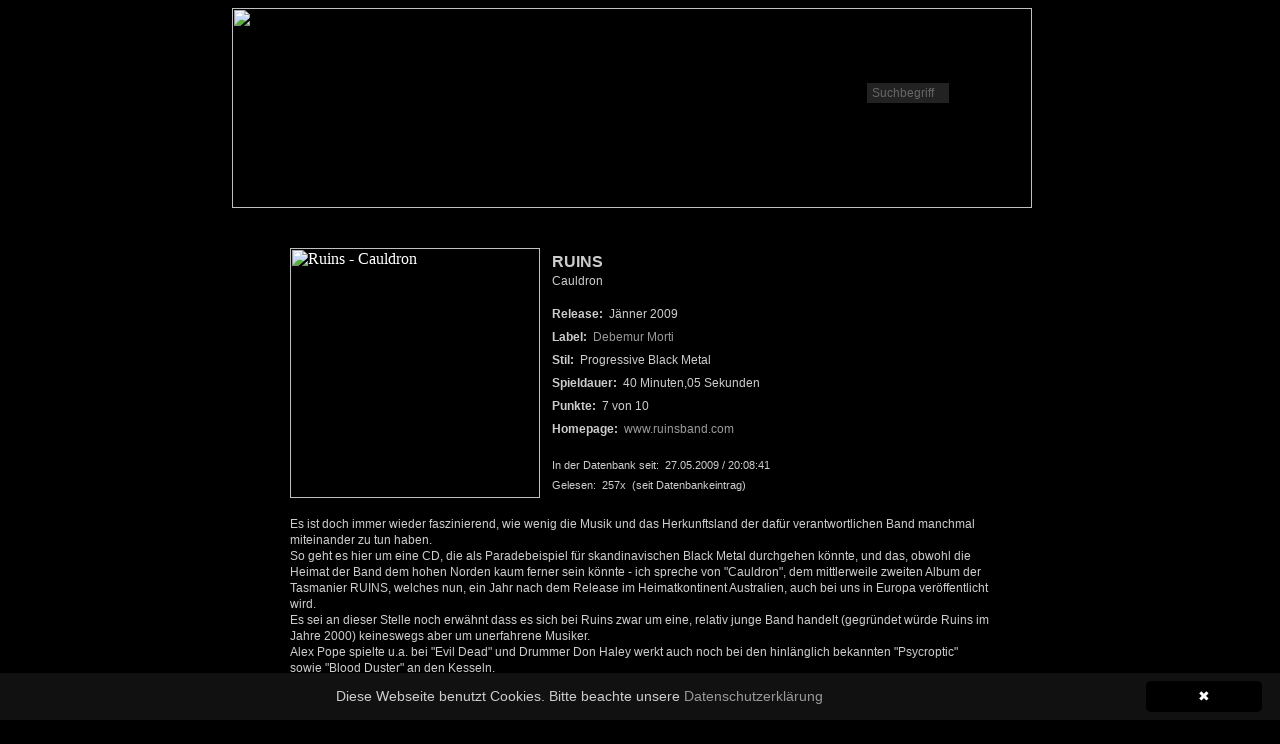

--- FILE ---
content_type: text/html; charset=UTF-8
request_url: https://blackmetal.at/php/cd-reviews2.php?id=585
body_size: 5268
content:


<html>
<head>
<title>Blackmetal.at - Review: Ruins - Cauldron</title><link rel="stylesheet" href="blackmetal.css">

<!-- Smooth Scroll -->
<script type="text/javascript" src="https://ajax.googleapis.com/ajax/libs/jquery/1.3.2/jquery.min.js"></script>
<script type="text/javascript" src="js/smoothscroll.js"></script>

</head>

<body bgcolor="#000000" text="#FFFFFF" link="#999999" vlink="#666666" alink="#666666"><head>
<meta name="viewport" content="width=device-width, initial-scale=0.5">
</head>

<!-- Google Analytics Opt-Out -->
<script>
  var gaProperty = 'G-FPGFLHF7H3';
  var disableStr = 'ga-disable-' + gaProperty;
  if (document.cookie.indexOf(disableStr + '=true') > -1) {
  window[disableStr] = true;
  }
 function gaOptout() {
  document.cookie = disableStr + '=true; expires=Thu, 31 Dec 2099 23:59:59 UTC; path=/';
  window[disableStr] = true;
  alert("Ihre OptOut-Einstellungen für Google Analytics wurden gespeichert!");
  }
</script>

<!-- Google tag (gtag.js) -->
<script async src="https://www.googletagmanager.com/gtag/js?id=G-FPGFLHF7H3"></script>
<script>
  window.dataLayer = window.dataLayer || [];
  function gtag(){dataLayer.push(arguments);}
  gtag('js', new Date());

  gtag('config', 'G-FPGFLHF7H3');
</script>

<!-- Lucky Orange Code
<script type='text/javascript'>
window.__lo_site_id = 155583;

	(function() {
		var wa = document.createElement('script'); wa.type = 'text/javascript'; wa.async = true;
		wa.src = 'https://d10lpsik1i8c69.cloudfront.net/w.js';
		var s = document.getElementsByTagName('script')[0]; s.parentNode.insertBefore(wa, s);
	  })();
	</script>
End Lucky Orange Code -->

<script type="text/javascript" id="cookieinfo"
	data-moreinfo="https://www.blackmetal.at/php/dataprotection.php#cookies"
    data-divlinkbg="#000000"
    data-divlink="#ffffff"
	data-fg="#CCCCCC"
    data-bg="#111111"
    data-link="#999999"
	data-message="Diese Webseite benutzt Cookies. Bitte beachte unsere"
    data-linkmsg="Datenschutzerkl&auml;rung"
	src="//cookieinfoscript.com/js/cookieinfo.min.js">
</script>


<a name=top id=top></a>
		<style>
			#searchbox { margin-left:535px; margin-top: 80px;}
		</style>
<div id="fixedtop1">
<div id="searchbox" align="center">
<form action="search.php" method="post">
    <input class="search" type="text" name="q" size="10" value=" Suchbegriff" onFocus="if(this.value==' Suchbegriff') this.value=''"/><br>
</form>
  </div>
</div>

<center>
  <img src="../Images/navigation.jpg" width="800" height="200" usemap="#Map" border="0" />
  <map name="Map">
    <area shape="rect" coords="571,121,635,142" href="/php/contact.php" />
    <area shape="rect" coords="504,122,556,142" href="/php/team.php" />
    <area shape="rect" coords="436,122,488,142" href="/php/links.php" />
    <area shape="rect" coords="363,122,420,142" href="/php/bands.php" />
    <area shape="rect" coords="538,145,629,166" href="/php/interviews.php" />
    <area shape="rect" coords="402,146,518,167" href="/php/live-reviews.php" />
    <area shape="rect" coords="171,146,384,168" href="/php/cd-reviews.php" />
    <area shape="rect" coords="228,121,276,142" href="/php/news.php" />
    <area shape="rect" coords="295,121,345,142" href="/php/dates.php" />
    <area shape="rect" coords="162,122,213,142" href="/index.php" />
  </map>
  <img src="../Images/nopixel.jpg" width="12" height="0">
</center>
<head>
<!--
<script type="text/javascript"> 
// Bannerwechsler fuer m aus n Bannern ( m < n)
 
var tempo = 20000;  // Wechselgeschwindigkeit in Millisekunden
 
var banners = new Array(
// beliebige Anzahl von Bannern / nach Klammer ein Beistrich!
 new banner(
    "https://www.blackmetal.at/Images/ad/yourad.gif",
    "mailto:666@blackmetal.at?subject=Anfrage Banneranzeige / Advertisement",
    "Blackmetal.at Advertisement"
 )
);
  
function banner(img,lnk,alt) {
    this.img=img;
    this.lnk=lnk;
    this.alt=alt;
}
 
function wechsler(divid) {
    var jetzt = new Date();
    var msec = jetzt.getTime();
    var index = msec % banners.length;
    document.getElementById(divid).innerHTML =
    '<a href="' + banners[index].lnk + '" target="_blank">' +
    '<img src="' + banners[index].img + '" alt="' + banners[index].alt + '" title="' + banners[index].alt + '" border="0" width="468" height="60">'+ 
    '</a>';
    setTimeout ("wechsler('"+divid+"')", tempo );
}
</script> 
 
--> 
 
</head> 
<!--
<body onLoad="wechsler('banner1')" bgcolor=#000000 text=#FFFFFF link=#666666 vlink=#999999 alink=#999999>
-->
<body bgcolor=#000000 text=#FFFFFF link=#666666 vlink=#999999 alink=#999999>

<center><br />

<!--
<table width="0" border="0" cellspacing="0" cellpadding="0">
  <tr>
    <td><div id="banner1"></div>
	</td>
    <td>
	<img src="https://www.blackmetal.at/Images/anzeige.png" />
	</td>
  </tr>
</table>
<br />
</center>
-->

</body>
<div align="center">
  <br>

<!--
  <span class="normalbigbold">
  RUINS / Cauldron
  <br><br><br></span>
-->

  <table width="700" border="0" cellspacing="0" cellpadding="0">
    <tr>
      <td valign="top" align="left" height="318">
        <div align="center">
          <table width="700" border="0" cellspacing="0" cellpadding="0">
            <tr valign="top">
            <td valign="top"width=250
			><img alt="Ruins - Cauldron" title="Ruins - Cauldron" src="https://www.blackmetal.at/php/images/covers/normal/ruins_cauldron.jpg" width=250 height=250
			></td>
            <td class="normalbold" height="158" valign="middle">
			  <span class="normalbigbold" style=line-height:23px;>&nbsp;&nbsp;&nbsp;RUINS</span><br>
			  <span class="normal">&nbsp;&nbsp;&nbsp;&nbsp;Cauldron</span><br><br>
			  <span class="normalbold">&nbsp;&nbsp;&nbsp;&nbsp;Release:</span><span class="normal" style=line-height:23px;>&nbsp;&nbsp;Jänner 2009<br class="klein"></span>
			  <span class="normalbold">&nbsp;&nbsp;&nbsp;&nbsp;Label:</span><span class="normal" style=line-height:23px;>&nbsp;&nbsp;<a href=https://www.debemur-morti.com/ target="blank" class="link">Debemur Morti</a><br class="klein"></span>

              <span class="normalbold">&nbsp;&nbsp;&nbsp;&nbsp;Stil:</span><span class="normal" style=line-height:23px;>&nbsp;&nbsp;Progressive Black Metal<br class="klein"></span>
              <span class="normalbold">&nbsp;&nbsp;&nbsp;&nbsp;Spieldauer:</span><span class="normal" style=line-height:23px;>&nbsp;&nbsp;40 Minuten,05 Sekunden<br class="klein"></span>
              <span class="normalbold">&nbsp;&nbsp;&nbsp;&nbsp;Punkte:</span><span class="normal" style=line-height:23px;>&nbsp;&nbsp;7 von 10<br class="klein"></span>
              <span class="normalbold">&nbsp;&nbsp;&nbsp;&nbsp;Homepage:</span><span class="normal" style=line-height:23px;>&nbsp;&nbsp;<a href=https://www.ruinsband.com/ target="blank" class="link">www.ruinsband.com</a></span>
			<br class="klein"><br class="klein"><span class="kleinreviewabstand">
			&nbsp;&nbsp;&nbsp;&nbsp;In der Datenbank seit:&nbsp;&nbsp;27.05.2009 / 20:08:41<br>
			&nbsp;&nbsp;&nbsp;&nbsp;Gelesen:&nbsp;&nbsp;257x&nbsp;&nbsp;(seit Datenbankeintrag)
			</span></span>
			</td>
            </tr>
          </table>
          <div align="left">
		  <br>
		  <div class="review-review">

		  </div> 

          <span class="normal">Es ist doch immer wieder faszinierend, wie wenig die Musik und das Herkunftsland der dafür verantwortlichen Band manchmal miteinander zu tun haben.<br />
So geht es hier um eine CD, die als Paradebeispiel für skandinavischen Black Metal durchgehen könnte, und das, obwohl die Heimat der Band dem hohen Norden kaum ferner sein könnte - ich spreche von &quot;Cauldron&quot;, dem mittlerweile zweiten Album der Tasmanier RUINS, welches nun, ein Jahr nach dem Release im Heimatkontinent Australien, auch bei uns in Europa veröffentlicht wird.<br />
Es sei an dieser Stelle noch erwähnt dass es sich bei Ruins zwar um eine, relativ junge Band handelt (gegründet würde Ruins im Jahre 2000) keineswegs aber um unerfahrene Musiker. <br />
Alex Pope spielte u.a. bei &quot;Evil Dead&quot; und Drummer Don Haley werkt auch noch bei den hinlänglich bekannten &quot;Psycroptic&quot; sowie &quot;Blood Duster&quot; an den Kesseln.<br />
Dass die Herkunft jedoch auch Vorteile für das Duo mit sich brachte, kann man wohl nicht abstreiten, da man so schon diverse Australien-Touren angesehener Szenegrößen wie Immortal, Celtic Frost oder Satyricon als Support-Act begleiten durfte. Doch selbstverständlich geschah dies nicht rein zufällig beziehungsweise nur, weil es sonst keine Alternative gegeben hätte, sondern schlicht und ergreifend verdientermaßen - denn gerade zu letztgenannten Satyricon weist die Musik von RUINS so manch angenehme Parallele auf:<br />
Der zumeist im Midtempobereich angesiedelte Black Metal, den man geboten bekommt, lebt dabei hauptsächlich von der gelungenen Mischung aus groovenden Riffs, düsteren, doomigeren Parts sowie dem kraftvollen und abwechslungsreichen Drumming. Veredelt durch den ausdrucksstarken und vielseitigen Gesang von Alex Pope sowie aufgelockert durch den Einbau einiger schneller, mitreißender Stellen entsteht eine spannende und sehr vielseitige Mixtur. Dabei kommen mir zwar auf Anhieb diverse Assoziationen in den Kopf, bezogen auf so manches Riff oder &quot;Uh&quot; beispielsweise die Schweden Shining, oder eben im Allgemeinen bereits genannte Satyricon.<br />
RUINS haben aber trotz Allem genügend eigene Ideen, um nicht in die Kategorie &quot;Klingt ganz nett, kennt man aber alles von...&quot; zu fallen.<br />
Und so braucht man sich, wie bereits Eingangs angedeutet, vor keiner skandinavischen Band zu verstecken, wirken doch alle Komponenten durchwegs authentisch und ehrlich.<br />
Auch wenn das Coverartwork - das Gemälde einer düsteren Festung in diversen Lila-Tönen - für meinen Geschmack etwas zu kitschig ausgefallen ist, so dass es, wie ich finde, nicht so richtig zur düsteren, kalten und doch recht rauen Atmosphäre des Albums passt. Ist genau das die große Stärke von &quot;Cauldron&quot;: Düstere, raue Musik und ein Konzept das einfach in allen Belangen voll aufgeht.<br>
          <br>
          <br>
          </span> <span class="normalbold">FAZIT:</span><br>
          <br>
          <span class="normal">Jeder der Songs weiß auf seine Art zu überzeugen, weist dabei jedoch genug charakteristische Merkmale auf, um mit den übrigen perfekt zu einem stimmigen Gesamteindruck zu verschmelzen. <br />
Zwar bleibt dadurch nach dem ersten Durchlauf von den einzelnen Stücken nur wenig direkt hängen, jedoch führt das im Endeffekt schlicht dazu, dass man nach diesem ein weiteres Mal die &quot;Play&quot;-Taste betätigen möchte.<br />
<br />
Wie zwei Menschen in Tasmanien auf die Idee kommen, ausgerechnet Black Metal spielen zu wollen, wie sie dann auch noch zueinander finden und es zu guter letzt auch noch so weit bringen, dass ihre Musik international vermarktet wird, klingt nach einer wirklich abenteuerlichen Geschichte. <br />
Und auch, wenn sie hier nicht erzählt werden kann, beweist sie zumindest eines:<br />
Wenn man gut ist, kann man es überall zu etwas bringen.<br />
Auch als Black Metaller in Tasmanien.<br>
          <br>
          <br>
          </span>
          <table width="700" border="0" cellspacing="0" cellpadding="0">
            <tr valign="top">
              <td width="500" height="0" valign="top" align="left">
			  <span class="normalbold">TRACKLISTE:</span>
			  	<br>
                <br>
					<span class="klein">
					01 - Where Time Is Left Behind (Echoes Of Ghosts)<br />
02 - Threshold Forms<br />
03 - Cauldron<br />
04 - Hanged After Being Blinded<br />
05 - Genesis<br />
06 - Upon These Skeletons (Bury The Dead)<br />
07 - Suicidal Pulse<br>
         		 	<br>
         			 <br>
			  		</span>
			  </td>
              <td width="441" height="0" valign="top" align="left">
			  <span class="normalbold">LINE-UP:</span>
			    <br>
                <br>
					<span class="klein">
					Alex Pope - Vocals,Strings<br />
Dave Haley - Drums<br>
          			<br>
          			<br>
					</span>
			  </td>
            </tr>
          </table>
		<span class="normal">
		  B.TERROR</span>
        </td>
    </tr>

  </table>
  <span class="normal"><br>
  <span class="normalbold">[ </span><a href="javascript:history.back();" class="linkbold">ZUR&Uuml;CK
    ZUR &Uuml;BERSICHT</a><span class="normalbold"> </span><span class="normalbold"><span class="normalbold"></span>]
    </span></span>
  <span class="normal"><br></span><br>
<span class=klein style=color:#444;>
<a href="#top" class=link style=line-height:23px;>^^^</a><br>
&copy; Copyright bei BlackMetal.at - <a href="disclaimer.php" class="linkklein" style=color:#444;>Impressum</a> <span class="klein" style="color:#444;">|</span> <a href="dataprotection.php" class="linkklein" style="color:#444;">Datenschutzerkl&auml;rung</a> <span class="klein" style="color:#444;">|</span> <a href="http://www.facebook.com/blackmetal.at" class="linkklein" target="_blank" style=color:#444;>Facebook</a>
</span><br><br>
</div>
</body>
</html>

<img src="gelesentimer.php?id=585" height="0" width="0">

--- FILE ---
content_type: text/css
request_url: https://blackmetal.at/php/blackmetal.css
body_size: 854
content:
/* Formular alt
input { border : 1px solid #FFFFFF; background-color: #060606; font-size: 9pt; color: #FFFFFF;}
textarea { border : 1px solid #FFFFFF; background-color: #060606; font-size: 9pt; color: #FFFFFF;}
select { border : 1px solid #FFFFFF; background-color: #060606; font-size: 9pt; color: #FFFFFF;} */

#fixedtop1 { position:absolute; top: 0px; left: 0; right: 0; border: none; z-index: 50; }

body {

scrollbar-3d-light-color:#060606;
scrollbar-arrow-color:#FFFFFF;
scrollbar-base-color:#FFFFFF;
scrollbar-dark-shadow-color:#060606;
scrollbar-face-color:#000000;
scrollbar-highlight-color:#060606;
scrollbar-track-color: #060606;
scrollbar-shadow-color:#FFFFFF;
background-image: url(../Images/background.jpg);
background-attachment: fixed;
}

a:link {color:#999; text-decoration:none}
a:visited {color:#999; text-decoration:none}
a:active {color:#999; text-decoration:none}
a:hover {  color:#CCC; text-decoration: none}

/* Formular */
select {
	background-color: #222;
	color: #ccc;
	border:0;
	height:20px;
	width:245px
}

input {
	background: #222;
	color: #ccc;
	border:0;
 	margin-left: 0px;
	margin-top: 3px;
	margin-bottom: 2px;
	height:20px;
}

.search {
	background: #222;
	color: #666;
	border:0;
	font-size:12px;
}

.searchie {
	background: #222;
	color: #666;
	border:0;
	font-size:12px;
	padding-top:4px;
}

textarea {
	background: #222;
	color: #ccc;
	border:0;
}

button {
	background: #222;
	color: #ccc;
	border:0;
 	margin-left: 0px;
	margin-top: 3px;
	margin-bottom: 2px;
	width:70px;
	height:20px;
}

/* Formular */

b {
color: #CCC; }

strong {
color: #CCC; }

.klein {font-family: Verdana, Arial, Helvetica, sans-serif;
	color: #CCC;
	font-size: 8pt;
	font-style: normal;
	line-height: 14px;
	font-weight: normal;
	font-variant: normal;
	text-transform: none;
	text-decoration: none}

.linkklein {font-family: Verdana, Arial, Helvetica, sans-serif;
	color: #999;
	font-size: 8pt;
	font-style: normal;
	line-height: 14px;
	font-weight: normal;
	font-variant: normal;
	text-transform: none;
	text-decoration: none}

.linkbold {font-family: Verdana, Arial, Helvetica, sans-serif;
	font-size: 9pt;
	font-style: normal;
	line-height: normal;
	font-weight: bold;
	font-variant: normal;
	text-transform: none;
	text-decoration: none}

.linkbigbold {font-family: Verdana, Arial, Helvetica, sans-serif;
	color: #999;
	font-size: 12pt;
	font-style: normal;
	line-height: normal;
	font-weight: bold;
	font-variant: normal;
	text-transform: none;
	text-decoration: none}

.link {font-family: Verdana, Arial, Helvetica, sans-serif;
	color: #999;
	font-size: 9pt;
	font-style: normal;
	line-height: normal;
	font-weight: normal;
	font-variant: normal;
	text-transform: none;
	text-decoration: none}

.linkohne {font-family: Verdana, Arial, Helvetica, sans-serif;
	color: #999;
	font-size: 9pt;
	font-style: normal;
	line-height: normal;
	font-weight: normal;
	font-variant: normal;
	text-transform: none;
	text-decoration: none}

.normal {font-family: Verdana, Arial, Helvetica, sans-serif;
	color: #CCC;
	font-size: 9pt;
	font-style: normal;
	line-height: 16px;
	font-weight: normal;
	font-variant: normal;
	text-transform: none;
	text-decoration: none}

.normalbold {font-family: Verdana, Arial, Helvetica, sans-serif;
	color: #CCC;
	font-size: 9pt;
	font-style: normal;
	line-height: normal;
	font-weight: bold;
	font-variant: normal;
	text-transform: none;
	text-decoration: none}

.normalbig {font-family: Verdana, Arial, Helvetica, sans-serif;
	color: #CCC;
	font-size: 12pt;
	font-style: normal;
	line-height: normal;
	font-weight: normal;
	font-variant: normal;
	text-transform: none;
	text-decoration: none}

.normalbigbold {font-family: Verdana, Arial, Helvetica, sans-serif;
	color: #CCC;
	font-size: 12pt;
	font-style: normal;
	line-height: normal;
	font-weight: bold;
	font-variant: normal;
	text-transform: none;
	text-decoration: none}

.normalboldabstand {
	color: #CCC;
	font-family: Verdana, Arial, Helvetica, sans-serif;
	font-size: 9pt;
	font-style: normal;
	line-height: 20px;
	font-weight: bold;
	font-variant: normal;
	text-transform: none;
	text-decoration: none;
}

.title {font-family: Verdana, Arial, Helvetica, sans-serif;
	color: #CCC;
	font-size: 11pt;
	font-style: normal;
	line-height: normal;
	font-weight: bold;
	font-variant: normal;
	text-transform: none;
	text-decoration: none}

.normalabstand {
	color: #CCC;
font-family: Verdana, Arial, Helvetica, sans-serif;
	font-size: 9pt;
	font-style: normal;
	line-height: 17px;
	font-weight: normal;
	font-variant: normal;
	text-transform: none;
	text-decoration: none
}

.hauptnormal {
font-family: Verdana, Arial, Helvetica, sans-serif;
	font-size: 9pt;
	font-style: normal;
	line-height: 5px;
	font-weight: normal;
	font-variant: normal;
	text-transform: none;
	text-decoration: none
}

.hauptklein {
	color: #CCC;
font-family: Verdana, Arial, Helvetica, sans-serif;
	font-size: 8pt;
	font-style: normal;
	line-height: 5px;
	font-weight: normal;
	font-variant: normal;
	text-transform: none;
	text-decoration: none
}

.normalreviewabstand {
	color: #CCC;
font-family: Verdana, Arial, Helvetica, sans-serif;
	font-size: 9pt;
	font-style: normal;
	line-height: 25px;
	font-weight: normal;
	font-variant: normal;
	text-transform: none;
	text-decoration: none
}

.kleinreviewabstand {
	color: #CCC;
font-family: Verdana, Arial, Helvetica, sans-serif;
	font-size: 8pt;
	font-style: normal;
	line-height: 20px;
	font-weight: normal;
	font-variant: normal;
	text-transform: none;
	text-decoration: none
}
.haupt {
	font-family: Verdana, Arial, Helvetica, sans-serif;
	font-size: 8pt;
	line-height: normal;
	font-weight: normal;
	font-variant: normal;
	color: #FFFFFF;
	text-decoration: none;
	font-style: normal;


}
.kleinabstand {
	color: #CCC;
font-family: Verdana, Arial, Helvetica, sans-serif;
	font-size: 8pt;
	font-style: normal;
	line-height: 20px;
	font-weight: normal;
	font-variant: normal;
	text-transform: none;
	text-decoration: none
}

.livereviewlivefoto {font-family: Verdana, Arial, Helvetica, sans-serif;
	color: #999;
	font-size: 8pt;
	font-style: normal;
	line-height: 14px;
	letter-spacing: 1px;
	font-weight: normal;
	font-variant: normal;
	text-transform: none;
	text-decoration: none}

.abc {font-family: Verdana, Arial, Helvetica, sans-serif;
	font-size: 9pt;
	font-style: normal;
	line-height: normal;
	font-weight: normal;
	font-variant: normal;
	text-transform: none;
	text-decoration: none}
